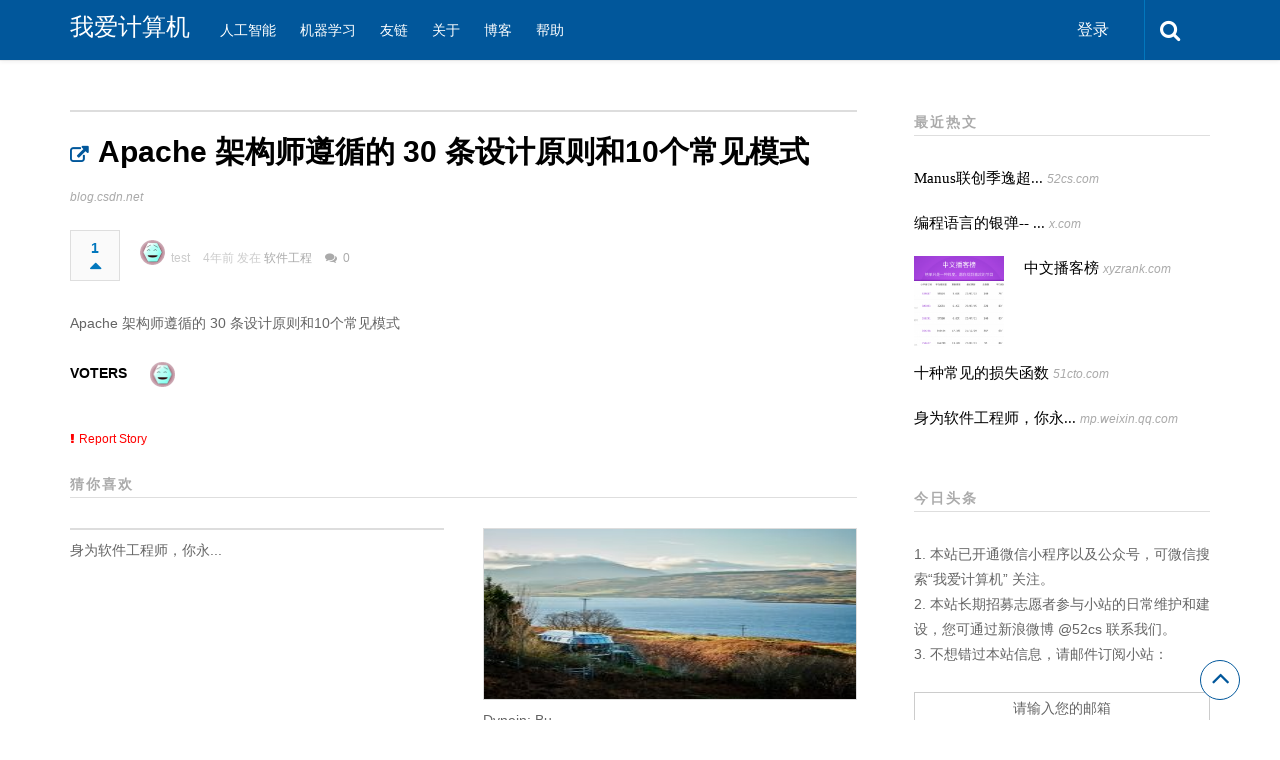

--- FILE ---
content_type: text/html; charset=UTF-8
request_url: https://www.52cs.com/archives/story/apache-jia-gou-shi-zun-xun-de-30-tiao-she-ji-yuan-ze-he-10ge-chang-jian-mo-shi
body_size: 11731
content:

<!DOCTYPE html>
<html xmlns="http://www.w3.org/1999/xhtml" lang="zh-CN">
<head>
<meta http-equiv="Content-Type" content="text/html; charset=UTF-8" />
<meta name="viewport" content="width=device-width, initial-scale=1.0, maximum-scale=1.0, user-scalable=0">
		<!-- Chrome, Firefox OS and Opera -->
		<meta name="theme-color" content="">
		<!-- Windows Phone -->
		<meta name="msapplication-navbutton-color" content="">
		<!-- iOS Safari -->
		<meta name="apple-mobile-web-app-capable" content="yes">
		<meta name="apple-mobile-web-app-status-bar-style" content="black-translucent">
<link rel="pingback" href="https://www.52cs.com/xmlrpc.php" />

<title>Apache 架构师遵循的 30 条设计原则和10个常见模式 &#8211; 我爱计算机</title>
		<style type="text/css">
			#main-header nav#main-menu.site-navigation ul li.current-menu-item > a,
			#main-header nav#main-menu.site-navigation ul li.current-menu-ancestor > a {
				color:  !important;
			}

			#featured-slider .owl-item span.category a {
				color:  !important;
			}
		</style>
<meta name='robots' content='max-image-preview:large' />
<link rel="alternate" type="application/rss+xml" title="我爱计算机 &raquo; Feed" href="https://www.52cs.com/feed" />
<link rel="alternate" type="application/rss+xml" title="我爱计算机 &raquo; 评论Feed" href="https://www.52cs.com/comments/feed" />
<link rel="alternate" type="application/rss+xml" title="我爱计算机 &raquo; Apache 架构师遵循的 30 条设计原则和10个常见模式评论Feed" href="https://www.52cs.com/archives/story/apache-jia-gou-shi-zun-xun-de-30-tiao-she-ji-yuan-ze-he-10ge-chang-jian-mo-shi/feed" />
<script type="text/javascript">
window._wpemojiSettings = {"baseUrl":"https:\/\/s.w.org\/images\/core\/emoji\/14.0.0\/72x72\/","ext":".png","svgUrl":"https:\/\/s.w.org\/images\/core\/emoji\/14.0.0\/svg\/","svgExt":".svg","source":{"concatemoji":"https:\/\/www.52cs.com\/wp-includes\/js\/wp-emoji-release.min.js?ver=6.3.7"}};
/*! This file is auto-generated */
!function(i,n){var o,s,e;function c(e){try{var t={supportTests:e,timestamp:(new Date).valueOf()};sessionStorage.setItem(o,JSON.stringify(t))}catch(e){}}function p(e,t,n){e.clearRect(0,0,e.canvas.width,e.canvas.height),e.fillText(t,0,0);var t=new Uint32Array(e.getImageData(0,0,e.canvas.width,e.canvas.height).data),r=(e.clearRect(0,0,e.canvas.width,e.canvas.height),e.fillText(n,0,0),new Uint32Array(e.getImageData(0,0,e.canvas.width,e.canvas.height).data));return t.every(function(e,t){return e===r[t]})}function u(e,t,n){switch(t){case"flag":return n(e,"\ud83c\udff3\ufe0f\u200d\u26a7\ufe0f","\ud83c\udff3\ufe0f\u200b\u26a7\ufe0f")?!1:!n(e,"\ud83c\uddfa\ud83c\uddf3","\ud83c\uddfa\u200b\ud83c\uddf3")&&!n(e,"\ud83c\udff4\udb40\udc67\udb40\udc62\udb40\udc65\udb40\udc6e\udb40\udc67\udb40\udc7f","\ud83c\udff4\u200b\udb40\udc67\u200b\udb40\udc62\u200b\udb40\udc65\u200b\udb40\udc6e\u200b\udb40\udc67\u200b\udb40\udc7f");case"emoji":return!n(e,"\ud83e\udef1\ud83c\udffb\u200d\ud83e\udef2\ud83c\udfff","\ud83e\udef1\ud83c\udffb\u200b\ud83e\udef2\ud83c\udfff")}return!1}function f(e,t,n){var r="undefined"!=typeof WorkerGlobalScope&&self instanceof WorkerGlobalScope?new OffscreenCanvas(300,150):i.createElement("canvas"),a=r.getContext("2d",{willReadFrequently:!0}),o=(a.textBaseline="top",a.font="600 32px Arial",{});return e.forEach(function(e){o[e]=t(a,e,n)}),o}function t(e){var t=i.createElement("script");t.src=e,t.defer=!0,i.head.appendChild(t)}"undefined"!=typeof Promise&&(o="wpEmojiSettingsSupports",s=["flag","emoji"],n.supports={everything:!0,everythingExceptFlag:!0},e=new Promise(function(e){i.addEventListener("DOMContentLoaded",e,{once:!0})}),new Promise(function(t){var n=function(){try{var e=JSON.parse(sessionStorage.getItem(o));if("object"==typeof e&&"number"==typeof e.timestamp&&(new Date).valueOf()<e.timestamp+604800&&"object"==typeof e.supportTests)return e.supportTests}catch(e){}return null}();if(!n){if("undefined"!=typeof Worker&&"undefined"!=typeof OffscreenCanvas&&"undefined"!=typeof URL&&URL.createObjectURL&&"undefined"!=typeof Blob)try{var e="postMessage("+f.toString()+"("+[JSON.stringify(s),u.toString(),p.toString()].join(",")+"));",r=new Blob([e],{type:"text/javascript"}),a=new Worker(URL.createObjectURL(r),{name:"wpTestEmojiSupports"});return void(a.onmessage=function(e){c(n=e.data),a.terminate(),t(n)})}catch(e){}c(n=f(s,u,p))}t(n)}).then(function(e){for(var t in e)n.supports[t]=e[t],n.supports.everything=n.supports.everything&&n.supports[t],"flag"!==t&&(n.supports.everythingExceptFlag=n.supports.everythingExceptFlag&&n.supports[t]);n.supports.everythingExceptFlag=n.supports.everythingExceptFlag&&!n.supports.flag,n.DOMReady=!1,n.readyCallback=function(){n.DOMReady=!0}}).then(function(){return e}).then(function(){var e;n.supports.everything||(n.readyCallback(),(e=n.source||{}).concatemoji?t(e.concatemoji):e.wpemoji&&e.twemoji&&(t(e.twemoji),t(e.wpemoji)))}))}((window,document),window._wpemojiSettings);
</script>
<style type="text/css">
img.wp-smiley,
img.emoji {
	display: inline !important;
	border: none !important;
	box-shadow: none !important;
	height: 1em !important;
	width: 1em !important;
	margin: 0 0.07em !important;
	vertical-align: -0.1em !important;
	background: none !important;
	padding: 0 !important;
}
</style>
	<link rel='stylesheet' id='wp-block-library-css' href='https://www.52cs.com/wp-includes/css/dist/block-library/style.min.css?ver=6.3.7' type='text/css' media='all' />
<style id='classic-theme-styles-inline-css' type='text/css'>
/*! This file is auto-generated */
.wp-block-button__link{color:#fff;background-color:#32373c;border-radius:9999px;box-shadow:none;text-decoration:none;padding:calc(.667em + 2px) calc(1.333em + 2px);font-size:1.125em}.wp-block-file__button{background:#32373c;color:#fff;text-decoration:none}
</style>
<style id='global-styles-inline-css' type='text/css'>
body{--wp--preset--color--black: #000000;--wp--preset--color--cyan-bluish-gray: #abb8c3;--wp--preset--color--white: #ffffff;--wp--preset--color--pale-pink: #f78da7;--wp--preset--color--vivid-red: #cf2e2e;--wp--preset--color--luminous-vivid-orange: #ff6900;--wp--preset--color--luminous-vivid-amber: #fcb900;--wp--preset--color--light-green-cyan: #7bdcb5;--wp--preset--color--vivid-green-cyan: #00d084;--wp--preset--color--pale-cyan-blue: #8ed1fc;--wp--preset--color--vivid-cyan-blue: #0693e3;--wp--preset--color--vivid-purple: #9b51e0;--wp--preset--gradient--vivid-cyan-blue-to-vivid-purple: linear-gradient(135deg,rgba(6,147,227,1) 0%,rgb(155,81,224) 100%);--wp--preset--gradient--light-green-cyan-to-vivid-green-cyan: linear-gradient(135deg,rgb(122,220,180) 0%,rgb(0,208,130) 100%);--wp--preset--gradient--luminous-vivid-amber-to-luminous-vivid-orange: linear-gradient(135deg,rgba(252,185,0,1) 0%,rgba(255,105,0,1) 100%);--wp--preset--gradient--luminous-vivid-orange-to-vivid-red: linear-gradient(135deg,rgba(255,105,0,1) 0%,rgb(207,46,46) 100%);--wp--preset--gradient--very-light-gray-to-cyan-bluish-gray: linear-gradient(135deg,rgb(238,238,238) 0%,rgb(169,184,195) 100%);--wp--preset--gradient--cool-to-warm-spectrum: linear-gradient(135deg,rgb(74,234,220) 0%,rgb(151,120,209) 20%,rgb(207,42,186) 40%,rgb(238,44,130) 60%,rgb(251,105,98) 80%,rgb(254,248,76) 100%);--wp--preset--gradient--blush-light-purple: linear-gradient(135deg,rgb(255,206,236) 0%,rgb(152,150,240) 100%);--wp--preset--gradient--blush-bordeaux: linear-gradient(135deg,rgb(254,205,165) 0%,rgb(254,45,45) 50%,rgb(107,0,62) 100%);--wp--preset--gradient--luminous-dusk: linear-gradient(135deg,rgb(255,203,112) 0%,rgb(199,81,192) 50%,rgb(65,88,208) 100%);--wp--preset--gradient--pale-ocean: linear-gradient(135deg,rgb(255,245,203) 0%,rgb(182,227,212) 50%,rgb(51,167,181) 100%);--wp--preset--gradient--electric-grass: linear-gradient(135deg,rgb(202,248,128) 0%,rgb(113,206,126) 100%);--wp--preset--gradient--midnight: linear-gradient(135deg,rgb(2,3,129) 0%,rgb(40,116,252) 100%);--wp--preset--font-size--small: 13px;--wp--preset--font-size--medium: 20px;--wp--preset--font-size--large: 36px;--wp--preset--font-size--x-large: 42px;--wp--preset--spacing--20: 0.44rem;--wp--preset--spacing--30: 0.67rem;--wp--preset--spacing--40: 1rem;--wp--preset--spacing--50: 1.5rem;--wp--preset--spacing--60: 2.25rem;--wp--preset--spacing--70: 3.38rem;--wp--preset--spacing--80: 5.06rem;--wp--preset--shadow--natural: 6px 6px 9px rgba(0, 0, 0, 0.2);--wp--preset--shadow--deep: 12px 12px 50px rgba(0, 0, 0, 0.4);--wp--preset--shadow--sharp: 6px 6px 0px rgba(0, 0, 0, 0.2);--wp--preset--shadow--outlined: 6px 6px 0px -3px rgba(255, 255, 255, 1), 6px 6px rgba(0, 0, 0, 1);--wp--preset--shadow--crisp: 6px 6px 0px rgba(0, 0, 0, 1);}:where(.is-layout-flex){gap: 0.5em;}:where(.is-layout-grid){gap: 0.5em;}body .is-layout-flow > .alignleft{float: left;margin-inline-start: 0;margin-inline-end: 2em;}body .is-layout-flow > .alignright{float: right;margin-inline-start: 2em;margin-inline-end: 0;}body .is-layout-flow > .aligncenter{margin-left: auto !important;margin-right: auto !important;}body .is-layout-constrained > .alignleft{float: left;margin-inline-start: 0;margin-inline-end: 2em;}body .is-layout-constrained > .alignright{float: right;margin-inline-start: 2em;margin-inline-end: 0;}body .is-layout-constrained > .aligncenter{margin-left: auto !important;margin-right: auto !important;}body .is-layout-constrained > :where(:not(.alignleft):not(.alignright):not(.alignfull)){max-width: var(--wp--style--global--content-size);margin-left: auto !important;margin-right: auto !important;}body .is-layout-constrained > .alignwide{max-width: var(--wp--style--global--wide-size);}body .is-layout-flex{display: flex;}body .is-layout-flex{flex-wrap: wrap;align-items: center;}body .is-layout-flex > *{margin: 0;}body .is-layout-grid{display: grid;}body .is-layout-grid > *{margin: 0;}:where(.wp-block-columns.is-layout-flex){gap: 2em;}:where(.wp-block-columns.is-layout-grid){gap: 2em;}:where(.wp-block-post-template.is-layout-flex){gap: 1.25em;}:where(.wp-block-post-template.is-layout-grid){gap: 1.25em;}.has-black-color{color: var(--wp--preset--color--black) !important;}.has-cyan-bluish-gray-color{color: var(--wp--preset--color--cyan-bluish-gray) !important;}.has-white-color{color: var(--wp--preset--color--white) !important;}.has-pale-pink-color{color: var(--wp--preset--color--pale-pink) !important;}.has-vivid-red-color{color: var(--wp--preset--color--vivid-red) !important;}.has-luminous-vivid-orange-color{color: var(--wp--preset--color--luminous-vivid-orange) !important;}.has-luminous-vivid-amber-color{color: var(--wp--preset--color--luminous-vivid-amber) !important;}.has-light-green-cyan-color{color: var(--wp--preset--color--light-green-cyan) !important;}.has-vivid-green-cyan-color{color: var(--wp--preset--color--vivid-green-cyan) !important;}.has-pale-cyan-blue-color{color: var(--wp--preset--color--pale-cyan-blue) !important;}.has-vivid-cyan-blue-color{color: var(--wp--preset--color--vivid-cyan-blue) !important;}.has-vivid-purple-color{color: var(--wp--preset--color--vivid-purple) !important;}.has-black-background-color{background-color: var(--wp--preset--color--black) !important;}.has-cyan-bluish-gray-background-color{background-color: var(--wp--preset--color--cyan-bluish-gray) !important;}.has-white-background-color{background-color: var(--wp--preset--color--white) !important;}.has-pale-pink-background-color{background-color: var(--wp--preset--color--pale-pink) !important;}.has-vivid-red-background-color{background-color: var(--wp--preset--color--vivid-red) !important;}.has-luminous-vivid-orange-background-color{background-color: var(--wp--preset--color--luminous-vivid-orange) !important;}.has-luminous-vivid-amber-background-color{background-color: var(--wp--preset--color--luminous-vivid-amber) !important;}.has-light-green-cyan-background-color{background-color: var(--wp--preset--color--light-green-cyan) !important;}.has-vivid-green-cyan-background-color{background-color: var(--wp--preset--color--vivid-green-cyan) !important;}.has-pale-cyan-blue-background-color{background-color: var(--wp--preset--color--pale-cyan-blue) !important;}.has-vivid-cyan-blue-background-color{background-color: var(--wp--preset--color--vivid-cyan-blue) !important;}.has-vivid-purple-background-color{background-color: var(--wp--preset--color--vivid-purple) !important;}.has-black-border-color{border-color: var(--wp--preset--color--black) !important;}.has-cyan-bluish-gray-border-color{border-color: var(--wp--preset--color--cyan-bluish-gray) !important;}.has-white-border-color{border-color: var(--wp--preset--color--white) !important;}.has-pale-pink-border-color{border-color: var(--wp--preset--color--pale-pink) !important;}.has-vivid-red-border-color{border-color: var(--wp--preset--color--vivid-red) !important;}.has-luminous-vivid-orange-border-color{border-color: var(--wp--preset--color--luminous-vivid-orange) !important;}.has-luminous-vivid-amber-border-color{border-color: var(--wp--preset--color--luminous-vivid-amber) !important;}.has-light-green-cyan-border-color{border-color: var(--wp--preset--color--light-green-cyan) !important;}.has-vivid-green-cyan-border-color{border-color: var(--wp--preset--color--vivid-green-cyan) !important;}.has-pale-cyan-blue-border-color{border-color: var(--wp--preset--color--pale-cyan-blue) !important;}.has-vivid-cyan-blue-border-color{border-color: var(--wp--preset--color--vivid-cyan-blue) !important;}.has-vivid-purple-border-color{border-color: var(--wp--preset--color--vivid-purple) !important;}.has-vivid-cyan-blue-to-vivid-purple-gradient-background{background: var(--wp--preset--gradient--vivid-cyan-blue-to-vivid-purple) !important;}.has-light-green-cyan-to-vivid-green-cyan-gradient-background{background: var(--wp--preset--gradient--light-green-cyan-to-vivid-green-cyan) !important;}.has-luminous-vivid-amber-to-luminous-vivid-orange-gradient-background{background: var(--wp--preset--gradient--luminous-vivid-amber-to-luminous-vivid-orange) !important;}.has-luminous-vivid-orange-to-vivid-red-gradient-background{background: var(--wp--preset--gradient--luminous-vivid-orange-to-vivid-red) !important;}.has-very-light-gray-to-cyan-bluish-gray-gradient-background{background: var(--wp--preset--gradient--very-light-gray-to-cyan-bluish-gray) !important;}.has-cool-to-warm-spectrum-gradient-background{background: var(--wp--preset--gradient--cool-to-warm-spectrum) !important;}.has-blush-light-purple-gradient-background{background: var(--wp--preset--gradient--blush-light-purple) !important;}.has-blush-bordeaux-gradient-background{background: var(--wp--preset--gradient--blush-bordeaux) !important;}.has-luminous-dusk-gradient-background{background: var(--wp--preset--gradient--luminous-dusk) !important;}.has-pale-ocean-gradient-background{background: var(--wp--preset--gradient--pale-ocean) !important;}.has-electric-grass-gradient-background{background: var(--wp--preset--gradient--electric-grass) !important;}.has-midnight-gradient-background{background: var(--wp--preset--gradient--midnight) !important;}.has-small-font-size{font-size: var(--wp--preset--font-size--small) !important;}.has-medium-font-size{font-size: var(--wp--preset--font-size--medium) !important;}.has-large-font-size{font-size: var(--wp--preset--font-size--large) !important;}.has-x-large-font-size{font-size: var(--wp--preset--font-size--x-large) !important;}
.wp-block-navigation a:where(:not(.wp-element-button)){color: inherit;}
:where(.wp-block-post-template.is-layout-flex){gap: 1.25em;}:where(.wp-block-post-template.is-layout-grid){gap: 1.25em;}
:where(.wp-block-columns.is-layout-flex){gap: 2em;}:where(.wp-block-columns.is-layout-grid){gap: 2em;}
.wp-block-pullquote{font-size: 1.5em;line-height: 1.6;}
</style>
<link rel='stylesheet' id='upvote-plugin-css' href='https://www.52cs.com/wp-content/plugins/upvote-plugin/public/css/upvote-plugin-public.css?ver=1.0.0' type='text/css' media='all' />
<link rel='stylesheet' id='upvote-iCheckcss-css' href='https://www.52cs.com/wp-content/plugins/upvote-plugin/public/css/skins/all.css?ver=6.3.7' type='text/css' media='all' />
<link rel='stylesheet' id='upvote-tagsinputcss-css' href='https://www.52cs.com/wp-content/plugins/upvote-plugin/public/css/jquery.tagsinput.min.css?ver=6.3.7' type='text/css' media='all' />
<link rel='stylesheet' id='wp-pagenavi-css' href='https://www.52cs.com/wp-content/plugins/wp-pagenavi/pagenavi-css.css?ver=2.70' type='text/css' media='all' />
<link rel='stylesheet' id='upvote-reset-css' href='https://www.52cs.com/wp-content/themes/upvote/css/reset.css?ver=6.3.7' type='text/css' media='all' />
<link rel='stylesheet' id='fontawesome-css' href='https://www.52cs.com/wp-content/themes/upvote/fonts/fontawesome/css/style.css?ver=6.3.7' type='text/css' media='all' />
<link rel='stylesheet' id='slicknav-css' href='https://www.52cs.com/wp-content/themes/upvote/css/slicknav.css?ver=6.3.7' type='text/css' media='all' />
<link rel='stylesheet' id='owlcarousel-css' href='https://www.52cs.com/wp-content/themes/upvote/css/owl.carousel.css?ver=6.3.7' type='text/css' media='all' />
<link rel='stylesheet' id='upvote-style-css' href='https://www.52cs.com/wp-content/themes/upvote/style.css?ver=6.3.7' type='text/css' media='all' />
<link rel='stylesheet' id='upvote-responsive-css' href='https://www.52cs.com/wp-content/themes/upvote/css/responsive.css?ver=6.3.7' type='text/css' media='all' />
<link rel='stylesheet' id='upvote-custom-css' href='https://www.52cs.com/wp-content/themes/upvote/custom.css?ver=6.3.7' type='text/css' media='screen' />
<script type='text/javascript' src='https://www.52cs.com/wp-includes/js/jquery/jquery.min.js?ver=3.7.0' id='jquery-core-js'></script>
<script type='text/javascript' src='https://www.52cs.com/wp-includes/js/jquery/jquery-migrate.min.js?ver=3.4.1' id='jquery-migrate-js'></script>
<script type='text/javascript' src='https://www.52cs.com/wp-content/plugins/upvote-plugin/public/js/upvote-plugin-public.js?ver=1.0.0' id='upvote-plugin-js'></script>
<script type='text/javascript' src='https://www.52cs.com/wp-content/plugins/upvote-plugin/public/js/jquery.tagsinput.min.js?ver=1.0.0' id='upvote-tagsinput-js'></script>
<link rel="https://api.w.org/" href="https://www.52cs.com/wp-json/" /><link rel="EditURI" type="application/rsd+xml" title="RSD" href="https://www.52cs.com/xmlrpc.php?rsd" />
<meta name="generator" content="WordPress 6.3.7" />
<link rel="canonical" href="https://www.52cs.com/archives/story/apache-jia-gou-shi-zun-xun-de-30-tiao-she-ji-yuan-ze-he-10ge-chang-jian-mo-shi" />
<link rel='shortlink' href='https://www.52cs.com/?p=3961' />
<link rel="alternate" type="application/json+oembed" href="https://www.52cs.com/wp-json/oembed/1.0/embed?url=https%3A%2F%2Fwww.52cs.com%2Farchives%2Fstory%2Fapache-jia-gou-shi-zun-xun-de-30-tiao-she-ji-yuan-ze-he-10ge-chang-jian-mo-shi" />
<link rel="alternate" type="text/xml+oembed" href="https://www.52cs.com/wp-json/oembed/1.0/embed?url=https%3A%2F%2Fwww.52cs.com%2Farchives%2Fstory%2Fapache-jia-gou-shi-zun-xun-de-30-tiao-she-ji-yuan-ze-he-10ge-chang-jian-mo-shi&#038;format=xml" />
<style type="text/css" id="syntaxhighlighteranchor"></style>
<link rel="icon" href="https://www.52cs.com/wp-content/uploads/2016/09/cropped-cslogo-1-32x32.png" sizes="32x32" />
<link rel="icon" href="https://www.52cs.com/wp-content/uploads/2016/09/cropped-cslogo-1-192x192.png" sizes="192x192" />
<link rel="apple-touch-icon" href="https://www.52cs.com/wp-content/uploads/2016/09/cropped-cslogo-1-180x180.png" />
<meta name="msapplication-TileImage" content="https://www.52cs.com/wp-content/uploads/2016/09/cropped-cslogo-1-270x270.png" />
</head>

<body class="story-template-default single single-story postid-3961 single-format-standard homepage">
	<header id="masthead" class="site-header" role="banner">

		<div id="main-header">
			<div class="container clearfix">
						<div id="logo">
							<div class="box">
					<h2 class="site-title"><a href="https://www.52cs.com/">我爱计算机</a></h2>
				</div>
					</div>		
 
				
				<!-- START: Main Top Navigation -->
								<nav id="main-menu" class="site-navigation">
					<ul id="menu-%e5%8f%91%e7%8e%b0" class="main-menu"><li id="menu-item-1137" class="menu-item menu-item-type-taxonomy menu-item-object-category menu-item-1137"><a href="https://www.52cs.com/archives/category/%e4%ba%ba%e5%b7%a5%e6%99%ba%e8%83%bd">人工智能</a></li>
<li id="menu-item-2789" class="menu-item menu-item-type-taxonomy menu-item-object-category menu-item-2789"><a href="https://www.52cs.com/archives/category/%e6%9c%ba%e5%99%a8%e5%ad%a6%e4%b9%a0">机器学习</a></li>
<li id="menu-item-905" class="menu-item menu-item-type-post_type menu-item-object-page menu-item-905"><a href="https://www.52cs.com/%e5%8f%8b%e6%83%85">友链</a></li>
<li id="menu-item-2780" class="menu-item menu-item-type-post_type menu-item-object-page menu-item-2780"><a href="https://www.52cs.com/sample-page">关于</a></li>
<li id="menu-item-3543" class="menu-item menu-item-type-taxonomy menu-item-object-category menu-item-3543"><a href="https://www.52cs.com/archives/category/uncategorized">博客</a></li>
<li id="menu-item-3644" class="menu-item menu-item-type-post_type menu-item-object-page menu-item-3644"><a href="https://www.52cs.com/%e5%b8%ae%e5%8a%a9">帮助</a></li>
</ul>				</nav>
								<!-- END: Main Top Navigation -->
				
				<div class="panel-trigger"><i class="fa fa-bars"></i></div>
				<nav id="user-menu" class="site-navigation">
					<ul class="user-menu">
													<li class="login"><a href="#tab-login" class="btn btn-block open-popup">登录</a></li>
											</ul>

										<div class="search-form-trigger"><i class="fa fa-search"></i></div>
				</nav>
			</div>
		</div>

		
<!-- Start : Search Form -->
<div id="search-widget" class="widget">
	<form class="block-form float-label search-form" method="get" action="https://www.52cs.com/">
		<div class="input-wrapper">
			<input type="text" name="s" value="" placeholder="Type and hit enter"/>
		</div>
		<button type="submit" class="btn search-btn" onclick="jQuery('#search-form').submit();">Search<i class="icon icon-magnifying-glass"></i></button>
	</form>
</div>
<!-- End : Search Form -->	</header>

	<div id="content">
		<div class="container clearfix">
					
<div id="maincontent">
	<div class="post-lists">
	

<article id="post-3961" class="post clearfix post-3961 story type-story status-publish format-standard hentry story_category-352">
	<div class="entrycontent clearfix">
					<div class="thumbnail" style="background-image: url('http://placehold.it/622x300/?text=No Thumbnail')">	
				<div class="overlay"></div>
			</div>
		
		<div class="detail">
						<h1 class="page-title">
								
									<a href="#?linkid=3961" title="Apache 架构师遵循的 30 条设计原则和10个常见模式" rel="nofollow">Apache 架构师遵循的 30 条设计原则和10个常见模式</a>
				    <span class="domain"><a href="https://blog.csdn.net/universsky2015/article/details/106045635" target="_blank">blog.csdn.net</a></span>
		    				</h1>

			<div class="entry-content-meta">
								<div class="rankpoint">
					<div class="points">
						<a href="#tab-login" class="open-popup" data-post_id="3961" title="Vote">1<i id="icon-unlike" class="fa fa-caret-up"></i></a>					</div>
				</div>
				
						<div class="entrymeta">
						<span class="avatar">
				<img alt='' src='https://secure.gravatar.com/avatar/001cc96a7396b9d8f01a9c84c5450077?s=100&#038;d=wavatar&#038;r=g' srcset='https://secure.gravatar.com/avatar/001cc96a7396b9d8f01a9c84c5450077?s=200&#038;d=wavatar&#038;r=g 2x' class='avatar avatar-100 photo' height='100' width='100' loading='lazy' decoding='async'/>	
				test			</span>

			<span class="date">
				4年前				发在 <a href="https://www.52cs.com/archives/story-category/%e8%bd%af%e4%bb%b6%e5%b7%a5%e7%a8%8b">软件工程</a>			</span>

			<span class="comments">
				<a href="https://www.52cs.com/archives/story/apache-jia-gou-shi-zun-xun-de-30-tiao-she-ji-yuan-ze-he-10ge-chang-jian-mo-shi"><i class="fa fa-comments"></i></a>
				<a href="https://www.52cs.com/archives/story/apache-jia-gou-shi-zun-xun-de-30-tiao-she-ji-yuan-ze-he-10ge-chang-jian-mo-shi">0</a>
			</span>
		</div>


			</div>

			<div class="video-player" id="video-player-3961" style="display: none;">
				<div class="video-loader" id="video-loader-3961"></div>
				<div class="video-embed" id="video-embed-3961"></div>
			</div>

			<div class="entry-content">
				<p>Apache 架构师遵循的 30 条设计原则和10个常见模式</p>
<div class="voters"><span>voters</span><ul><li><a href="https://www.52cs.com/archives/author/test"><img alt='' src='https://secure.gravatar.com/avatar/001cc96a7396b9d8f01a9c84c5450077?s=28&#038;d=wavatar&#038;r=g' srcset='https://secure.gravatar.com/avatar/001cc96a7396b9d8f01a9c84c5450077?s=56&#038;d=wavatar&#038;r=g 2x' class='avatar avatar-28 photo' height='28' width='28' loading='lazy' decoding='async'/><span>test</span></a></li></div></ul><a class="report-story" href="http://#?story_id=3961">Report Story</a>		<div class="yarpp-related">
			<h4 class="widget-title">猜你喜欢</h4>
			<div class="yarpp-thumbnails-horizontal">
								<ol>
											<li class="format-standard">
							<div class="thumbnail">
								<a class="yarpp-thumbnail" href="https://www.52cs.com/archives/story/shen-wei-ruan-jian-gong-cheng-shi-ni-yong-yuan-bu-ying-gai-zuo-de-shi-jian-shi-qing" title="身为软件工程师，你永远不应该做的十件事情">
																</a>
							</div>
							<a class="yarpp-thumbnail" href="https://www.52cs.com/archives/story/shen-wei-ruan-jian-gong-cheng-shi-ni-yong-yuan-bu-ying-gai-zuo-de-shi-jian-shi-qing" title="身为软件工程师，你永远不应该做的十件事情">身为软件工程师，你永...</a>
						</li>					
											<li class="format-standard">
							<div class="thumbnail">
								<a class="yarpp-thumbnail" href="https://www.52cs.com/archives/story/dynein-building-a-distributed-delayed-job-queueing-system" title="Dynein: Building a Distributed Delayed Job Queueing System">
								<img width="255" height="170" src="https://www.52cs.com/wp-content/uploads/2022/03/3972-dynein-building-a-distributed-delayed-job-queueing-1kefe1vl8nb-8o1pfp-lsnw-255x170.jpeg" class="attachment-upvote-related-thumb size-upvote-related-thumb wp-post-image" alt="" decoding="async" srcset="https://www.52cs.com/wp-content/uploads/2022/03/3972-dynein-building-a-distributed-delayed-job-queueing-1kefe1vl8nb-8o1pfp-lsnw-255x170.jpeg 255w, https://www.52cs.com/wp-content/uploads/2022/03/3972-dynein-building-a-distributed-delayed-job-queueing-1kefe1vl8nb-8o1pfp-lsnw-300x200.jpeg 300w, https://www.52cs.com/wp-content/uploads/2022/03/3972-dynein-building-a-distributed-delayed-job-queueing-1kefe1vl8nb-8o1pfp-lsnw-1024x683.jpeg 1024w, https://www.52cs.com/wp-content/uploads/2022/03/3972-dynein-building-a-distributed-delayed-job-queueing-1kefe1vl8nb-8o1pfp-lsnw-768x512.jpeg 768w, https://www.52cs.com/wp-content/uploads/2022/03/3972-dynein-building-a-distributed-delayed-job-queueing-1kefe1vl8nb-8o1pfp-lsnw.jpeg 1200w" sizes="(max-width: 255px) 100vw, 255px" />								</a>
							</div>
							<a class="yarpp-thumbnail" href="https://www.52cs.com/archives/story/dynein-building-a-distributed-delayed-job-queueing-system" title="Dynein: Building a Distributed Delayed Job Queueing System">Dynein: Bu...</a>
						</li>					
											<li class="format-standard">
							<div class="thumbnail">
								<a class="yarpp-thumbnail" href="https://www.52cs.com/archives/story/ru-he-cong-ling-kai-shi-bian-xie-cao-zuo-xi-tong" title="如何从零开始编写操作系统">
																</a>
							</div>
							<a class="yarpp-thumbnail" href="https://www.52cs.com/archives/story/ru-he-cong-ling-kai-shi-bian-xie-cao-zuo-xi-tong" title="如何从零开始编写操作系统">如何从零开始编写操作...</a>
						</li>					
											<li class="format-standard">
							<div class="thumbnail">
								<a class="yarpp-thumbnail" href="https://www.52cs.com/archives/story/xiang-sheng-ji-qing-yue-du-google-kai-fang-de" title="想升级？请阅读Google 开放的《技术开发指南》">
								<img width="209" height="170" src="https://www.52cs.com/wp-content/uploads/2022/03/3965-xiang-sheng-ji-qing-yue-du-google-kai-fang-de-icon-209x170.png" class="attachment-upvote-related-thumb size-upvote-related-thumb wp-post-image" alt="" decoding="async" srcset="https://www.52cs.com/wp-content/uploads/2022/03/3965-xiang-sheng-ji-qing-yue-du-google-kai-fang-de-icon-209x170.png 209w, https://www.52cs.com/wp-content/uploads/2022/03/3965-xiang-sheng-ji-qing-yue-du-google-kai-fang-de-icon-300x243.png 300w, https://www.52cs.com/wp-content/uploads/2022/03/3965-xiang-sheng-ji-qing-yue-du-google-kai-fang-de-icon-1024x831.png 1024w, https://www.52cs.com/wp-content/uploads/2022/03/3965-xiang-sheng-ji-qing-yue-du-google-kai-fang-de-icon-768x623.png 768w, https://www.52cs.com/wp-content/uploads/2022/03/3965-xiang-sheng-ji-qing-yue-du-google-kai-fang-de-icon-1536x1247.png 1536w, https://www.52cs.com/wp-content/uploads/2022/03/3965-xiang-sheng-ji-qing-yue-du-google-kai-fang-de-icon.png 1630w" sizes="(max-width: 209px) 100vw, 209px" />								</a>
							</div>
							<a class="yarpp-thumbnail" href="https://www.52cs.com/archives/story/xiang-sheng-ji-qing-yue-du-google-kai-fang-de" title="想升级？请阅读Google 开放的《技术开发指南》">想升级？请阅读Goo...</a>
						</li>					
					</ol>			</div>
		</div>
	
		        <div class="tags">
		        		        </div>
			</div>
		</div>
	</div>
</article>


      
 

<!-- START: Respond -->
    <div class="comment-widget">
        <h4 class="widget-title">留下你的评论</h4>
        	<div id="respond" class="comment-respond">
		<h3 id="reply-title" class="comment-reply-title"> <small><a rel="nofollow" id="cancel-comment-reply-link" href="/archives/story/apache-jia-gou-shi-zun-xun-de-30-tiao-she-ji-yuan-ze-he-10ge-chang-jian-mo-shi#respond" style="display:none;">Cancel Reply</a></small></h3><form action="https://www.52cs.com/wp-comments-post.php" method="post" id="commentform" class="comment-form"><div class="input-wrapper"><textarea name="comment" id="message" class="input textarea" rows="7" placeholder="填写评论" /></textarea></div><div class="input-wrapper"><input type="text" name="author" id="fullname" class="input-s" value="" placeholder="昵称" /></div>
<div class="input-wrapper"><input type="text" name="email" id="email" class="input-s" value=""  placeholder="邮箱" /></div>
<div class="input-wrapper"><input type="text" name="url" id="weburl" class="input-s" value="" placeholder="个人网址（如有）" /></div>
<p class="comment-form-cookies-consent"><input id="wp-comment-cookies-consent" name="wp-comment-cookies-consent" type="checkbox" value="yes" /> <label for="wp-comment-cookies-consent">在此浏览器中保存我的显示名称、邮箱地址和网站地址，以便下次评论时使用。</label></p>
<p class="form-submit"><input name="submit" type="submit" id="submit" class="submit" value="提交" /> <input type='hidden' name='comment_post_ID' value='3961' id='comment_post_ID' />
<input type='hidden' name='comment_parent' id='comment_parent' value='0' />
</p></form>	</div><!-- #respond -->
	    </div>
    <div class="clearfix"></div>
	</div> <!-- END: .post-lists -->
</div> <!-- END: #maincontent -->
		

<!-- START: #sidebar -->
<div id="sidebar">
	<div class="mobile-menu"></div>
	
	<div id="widget-upvote_recent_posts-2" class="widget recent-widget recent-post-widget">
				<h4 class="widget-title"><span>最近热文</span></h4>				<div class="recents">
					<ul>
													<li>
																<article class="hentry trending-posts no-thumbnail post-20396 story type-story status-publish format-standard story_category-entertainment">
									<div class="thumbnail">
										<a rel="nofollow" href="https://www.52cs.com/archives/story/manuslian-chuang-ji-yi-chao-zuo-ke-zhang-xiao-jun-fang-tan-wen-zi-ban-yi" title="Manus联创季逸超做客张小珺访谈 文字版 （一）" alt="Manus联创季逸超做客张小珺访谈 文字版 （一）">
																					</a>
									</div>
									<h3 class="post-title">
																			    											<a rel="nofollow" href="https://www.52cs.com/archives/20393" target="_blank" title="Manus联创季逸超做客张小珺访谈 文字版 （一）" alt="Manus联创季逸超做客张小珺访谈 文字版 （一）">Manus联创季逸超...</a> 
									    	<span class="domain"><a href="https://www.52cs.com/archives/20393" target="_blank">52cs.com</a></span>
								    										</h3>
								</article>
							</li>
													<li>
																<article class="hentry trending-posts no-thumbnail post-20385 story type-story status-publish format-standard story_category-entertainment">
									<div class="thumbnail">
										<a rel="nofollow" href="https://www.52cs.com/archives/story/bian-cheng-yu-yan-de-yin-dan-aibian-cheng" title="编程语言的银弹-- AI编程" alt="编程语言的银弹-- AI编程">
																					</a>
									</div>
									<h3 class="post-title">
																			    											<a rel="nofollow" href="https://x.com/llennchan2003/status/1894473530496225766" target="_blank" title="编程语言的银弹-- AI编程" alt="编程语言的银弹-- AI编程">编程语言的银弹-- ...</a> 
									    	<span class="domain"><a href="https://x.com/llennchan2003/status/1894473530496225766" target="_blank">x.com</a></span>
								    										</h3>
								</article>
							</li>
													<li>
																<article class="hentry trending-posts post-20372 story type-story status-publish format-standard has-post-thumbnail story_category-355">
									<div class="thumbnail">
										<a rel="nofollow" href="https://www.52cs.com/archives/story/zhong-wen-bo-ke-bang" title="中文播客榜" alt="中文播客榜">
											<img width="150" height="150" src="https://www.52cs.com/wp-content/uploads/2024/12/20372-zhong-wen-bo-ke-bang-og-image-2-150x150.png" class="attachment-thumbnail size-thumbnail wp-post-image" alt="中文播客榜" decoding="async" title="中文播客榜" loading="lazy" srcset="https://www.52cs.com/wp-content/uploads/2024/12/20372-zhong-wen-bo-ke-bang-og-image-2-150x150.png 150w, https://www.52cs.com/wp-content/uploads/2024/12/20372-zhong-wen-bo-ke-bang-og-image-2-200x200.png 200w" sizes="(max-width: 150px) 100vw, 150px" />										</a>
									</div>
									<h3 class="post-title">
																			    											<a rel="nofollow" href="https://xyzrank.com/" target="_blank" title="中文播客榜" alt="中文播客榜">中文播客榜</a> 
									    	<span class="domain"><a href="https://xyzrank.com/" target="_blank">xyzrank.com</a></span>
								    										</h3>
								</article>
							</li>
													<li>
																<article class="hentry trending-posts no-thumbnail post-20047 story type-story status-publish format-standard story_category-sport">
									<div class="thumbnail">
										<a rel="nofollow" href="https://www.52cs.com/archives/story/shi-chong-chang-jian-de-sun-shi-han-shu" title="十种常见的损失函数" alt="十种常见的损失函数">
																					</a>
									</div>
									<h3 class="post-title">
																			    											<a rel="nofollow" href="https://www.51cto.com/article/717240.html" target="_blank" title="十种常见的损失函数" alt="十种常见的损失函数">十种常见的损失函数</a> 
									    	<span class="domain"><a href="https://www.51cto.com/article/717240.html" target="_blank">51cto.com</a></span>
								    										</h3>
								</article>
							</li>
													<li>
																<article class="hentry trending-posts no-thumbnail post-20045 story type-story status-publish format-standard story_category-352">
									<div class="thumbnail">
										<a rel="nofollow" href="https://www.52cs.com/archives/story/shen-wei-ruan-jian-gong-cheng-shi-ni-yong-yuan-bu-ying-gai-zuo-de-shi-jian-shi-qing" title="身为软件工程师，你永远不应该做的十件事情" alt="身为软件工程师，你永远不应该做的十件事情">
																					</a>
									</div>
									<h3 class="post-title">
																			    											<a rel="nofollow" href="https://mp.weixin.qq.com/s/BHA6xVckVQEcZ1ftgyDjnA" target="_blank" title="身为软件工程师，你永远不应该做的十件事情" alt="身为软件工程师，你永远不应该做的十件事情">身为软件工程师，你永...</a> 
									    	<span class="domain"><a href="https://mp.weixin.qq.com/s/BHA6xVckVQEcZ1ftgyDjnA" target="_blank">mp.weixin.qq.com</a></span>
								    										</h3>
								</article>
							</li>
											</ul>
				</div>

						</div><div id="widget-text-3" class="widget widget_text"><h4 class="widget-title"><span>今日头条</span></h4>			<div class="textwidget"><p>1. 本站已开通微信小程序以及公众号，可微信搜索“我爱计算机” 关注。<br />
2. 本站长期招募志愿者参与小站的日常维护和建设，您可通过新浪微博 @52cs 联系我们。<br />
3. 不想错过本站信息，请邮件订阅小站： </p>
<form style="border:1px solid #ccc;padding:3px;text-align:center;" action="https://tinyletter.com/52cs" method="post" target="popupwindow" onsubmit="window.open('https://tinyletter.com/52cs', 'popupwindow', 'scrollbars=yes,width=800,height=600');return true">
<p><label for="tlemail">请输入您的邮箱</label></p>
<p><input type="text" style="width:160px" name="email" id="tlemail" /></p>
<p><input type="hidden" value="1" name="embed"/><input type="submit" value="成为VIP" /></form>
</div>
		</div><div id="widget-categories-6" class="widget widget_categories"><h4 class="widget-title"><span>分类导航</span></h4>
			<ul>
					<li class="cat-item cat-item-3"><a href="https://www.52cs.com/archives/category/%e4%b8%9a%e7%95%8c%e5%9c%88%e5%86%85">业界圈内</a>
</li>
	<li class="cat-item cat-item-5"><a href="https://www.52cs.com/archives/category/%e4%ba%ba%e5%b7%a5%e6%99%ba%e8%83%bd">人工智能</a>
</li>
	<li class="cat-item cat-item-155"><a href="https://www.52cs.com/archives/category/%e5%89%8d%e8%be%88%e4%b9%8b%e8%b7%af">前辈之路</a>
</li>
	<li class="cat-item cat-item-289"><a href="https://www.52cs.com/archives/category/%e5%8c%ba%e5%9d%97%e9%93%be">区块链</a>
</li>
	<li class="cat-item cat-item-1"><a href="https://www.52cs.com/archives/category/uncategorized">博客</a>
</li>
	<li class="cat-item cat-item-11"><a href="https://www.52cs.com/archives/category/%e5%a4%a7%e6%95%b0%e6%8d%ae">大数据</a>
</li>
	<li class="cat-item cat-item-26"><a href="https://www.52cs.com/archives/category/%e5%a4%a7%e7%89%9b%e7%82%b9%e8%af%84">大牛点评</a>
</li>
	<li class="cat-item cat-item-4"><a href="https://www.52cs.com/archives/category/%e6%8e%a8%e8%8d%90%e7%b3%bb%e7%bb%9f">推荐系统</a>
</li>
	<li class="cat-item cat-item-27"><a href="https://www.52cs.com/archives/category/%e6%95%b0%e5%ad%a6">数学</a>
</li>
	<li class="cat-item cat-item-47"><a href="https://www.52cs.com/archives/category/%e6%95%b0%e6%8d%ae%e7%a7%91%e5%ad%a6">数据科学</a>
</li>
	<li class="cat-item cat-item-2"><a href="https://www.52cs.com/archives/category/%e6%9c%ba%e5%99%a8%e5%ad%a6%e4%b9%a0">机器学习</a>
</li>
	<li class="cat-item cat-item-139"><a href="https://www.52cs.com/archives/category/%e6%b1%82%e5%ad%a6">求学</a>
</li>
	<li class="cat-item cat-item-9"><a href="https://www.52cs.com/archives/category/%e6%b7%b1%e5%ba%a6%e5%ad%a6%e4%b9%a0">深度学习</a>
</li>
	<li class="cat-item cat-item-38"><a href="https://www.52cs.com/archives/category/%e7%b3%bb%e7%bb%9f%e6%9e%b6%e6%9e%84">系统架构</a>
</li>
	<li class="cat-item cat-item-175"><a href="https://www.52cs.com/archives/category/%e7%bb%8f%e5%85%b8%e8%ae%ba%e6%96%87">经典论文</a>
</li>
	<li class="cat-item cat-item-25"><a href="https://www.52cs.com/archives/category/%e7%bc%96%e7%a8%8b%e8%af%ad%e8%a8%80">编程语言</a>
</li>
	<li class="cat-item cat-item-53"><a href="https://www.52cs.com/archives/category/%e8%87%aa%e7%84%b6%e8%af%ad%e8%a8%80%e5%a4%84%e7%90%86">自然语言处理</a>
</li>
	<li class="cat-item cat-item-311"><a href="https://www.52cs.com/archives/category/%e8%8d%90%e8%af%bb">荐读</a>
</li>
	<li class="cat-item cat-item-312"><a href="https://www.52cs.com/archives/category/%e8%a7%82%e7%82%b9">观点</a>
</li>
	<li class="cat-item cat-item-58"><a href="https://www.52cs.com/archives/category/%e8%ae%a1%e7%ae%97%e8%a7%86%e8%a7%89">计算机视觉</a>
</li>
			</ul>

			</div><div id="widget-search-3" class="widget widget_search"><h4 class="widget-title"><span>站内搜索</span></h4>
<!-- Start : Search Form -->
<div id="search-widget" class="widget">
	<form class="block-form float-label search-form" method="get" action="https://www.52cs.com/">
		<div class="input-wrapper">
			<input type="text" name="s" value="" placeholder="Type and hit enter"/>
		</div>
		<button type="submit" class="btn search-btn" onclick="jQuery('#search-form').submit();">Search<i class="icon icon-magnifying-glass"></i></button>
	</form>
</div>
<!-- End : Search Form --></div>	
</div><!-- END: #sidebar -->
	</div> <!-- END: .container .clearfix -->
</div> <!-- END: #content -->

	<footer id="colofon">
		<section id="footer-bottom">
			
			<div class="copyright-info">
				<span class="copyright">Copyright &copy; 2026  我爱计算机.</span>
				<br />
			</div>
		</section>
		<div id="backtotop"><i class="fa fa-angle-up"></i></div>
	</footer>


<div id="popup" style="display: none;">
	<div class="popup-wrapper">
		<div class="table">
			<div class="tablecell">
			<div class="close-popup"></div>
				<div class="popup-content">
					<div id="login" class="row">
						<div class="warrior-tabs clearfix">
							<div class="warrior-header clearfix">
								<a href="#tab-login" class="active">登录</a>
								<a href="#tab-register">注册</a>
							</div>

							<div class="warrior-tabs-contents">
								<!-- START: FORM LOGIN -->
								<div id="tab-login" class="tab-content login-area" style="display: block;">
									<div class="widget">
										<div class="inner">
											<h4 class="widget-title">登录</h4>
											<form name="loginform" id="loginform" action="https://www.52cs.com/wp-login.php" method="post"><p class="login-username">
				<label for="user_login">账户</label>
				<input type="text" name="log" id="user_login" autocomplete="username" class="input" value="" size="20" />
			</p><p class="login-password">
				<label for="user_pass">密码</label>
				<input type="password" name="pwd" id="user_pass" autocomplete="current-password" spellcheck="false" class="input" value="" size="20" />
			</p><p class="login-submit">
				<input type="submit" name="wp-submit" id="wp-submit" class="button button-primary" value="登录" />
				<input type="hidden" name="redirect_to" value="http://www.52cs.com/archives/story/apache-jia-gou-shi-zun-xun-de-30-tiao-she-ji-yuan-ze-he-10ge-chang-jian-mo-shi" />
			</p></form>		<a href="https://www.52cs.com/lost-password" title="忘记密码？" class="lost-password-link"><i class="fa fa-lock"></i>忘记密码？</a>
										</div>
									</div>
								</div>
								<!-- END: FORM LOGIN -->

								<!-- START: FORM REGISTER -->
									<div id="tab-register" class="tab-content register-area">
										<div class="widget">
											<div class="inner warrior-registration-form">
												<article class="post hentry clearfix"><div class="alert alert-danger"><strong>Oops!</strong> Sorry, registration is disabled.</div></div>
											</div>
										</div>
									</div>
									<!-- END: FORM REGISTER -->
								
							</div>
						</div>
					</div>
				</div>
			</div><!-- END: .tablecell -->
		</div>
	</div>
</div><script type='text/javascript' id='jm_like_post-js-extra'>
/* <![CDATA[ */
var ajax_var = {"url":"https:\/\/www.52cs.com\/wp-admin\/admin-ajax.php","nonce":"a8ced123f7"};
/* ]]> */
</script>
<script type='text/javascript' src='https://www.52cs.com/wp-content/plugins/upvote-plugin/public/js/post-like.js?ver=1.0' id='jm_like_post-js'></script>
<script type='text/javascript' src='https://www.52cs.com/wp-content/plugins/upvote-plugin/public/js/icheck.js?ver=1.0.2' id='upvote-iCheck-js'></script>
<script type='text/javascript' src='https://www.52cs.com/wp-content/plugins/upvote-plugin/public/js/fluidvids.js' id='upvote-fluidvids-js'></script>
<script type='text/javascript' src='https://www.52cs.com/wp-includes/js/jquery/ui/core.min.js?ver=1.13.2' id='jquery-ui-core-js'></script>
<script type='text/javascript' src='https://www.52cs.com/wp-includes/js/jquery/ui/menu.min.js?ver=1.13.2' id='jquery-ui-menu-js'></script>
<script type='text/javascript' src='https://www.52cs.com/wp-includes/js/dist/vendor/wp-polyfill-inert.min.js?ver=3.1.2' id='wp-polyfill-inert-js'></script>
<script type='text/javascript' src='https://www.52cs.com/wp-includes/js/dist/vendor/regenerator-runtime.min.js?ver=0.13.11' id='regenerator-runtime-js'></script>
<script type='text/javascript' src='https://www.52cs.com/wp-includes/js/dist/vendor/wp-polyfill.min.js?ver=3.15.0' id='wp-polyfill-js'></script>
<script type='text/javascript' src='https://www.52cs.com/wp-includes/js/dist/dom-ready.min.js?ver=392bdd43726760d1f3ca' id='wp-dom-ready-js'></script>
<script type='text/javascript' src='https://www.52cs.com/wp-includes/js/dist/hooks.min.js?ver=c6aec9a8d4e5a5d543a1' id='wp-hooks-js'></script>
<script type='text/javascript' src='https://www.52cs.com/wp-includes/js/dist/i18n.min.js?ver=7701b0c3857f914212ef' id='wp-i18n-js'></script>
<script id="wp-i18n-js-after" type="text/javascript">
wp.i18n.setLocaleData( { 'text direction\u0004ltr': [ 'ltr' ] } );
</script>
<script type='text/javascript' id='wp-a11y-js-translations'>
( function( domain, translations ) {
	var localeData = translations.locale_data[ domain ] || translations.locale_data.messages;
	localeData[""].domain = domain;
	wp.i18n.setLocaleData( localeData, domain );
} )( "default", {"translation-revision-date":"2023-11-10 15:41:28+0000","generator":"GlotPress\/4.0.1","domain":"messages","locale_data":{"messages":{"":{"domain":"messages","plural-forms":"nplurals=1; plural=0;","lang":"zh_CN"},"Notifications":["\u901a\u77e5"]}},"comment":{"reference":"wp-includes\/js\/dist\/a11y.js"}} );
</script>
<script type='text/javascript' src='https://www.52cs.com/wp-includes/js/dist/a11y.min.js?ver=7032343a947cfccf5608' id='wp-a11y-js'></script>
<script type='text/javascript' id='jquery-ui-autocomplete-js-extra'>
/* <![CDATA[ */
var uiAutocompleteL10n = {"noResults":"\u672a\u627e\u5230\u7ed3\u679c\u3002","oneResult":"\u627e\u52301\u4e2a\u7ed3\u679c\u3002\u4f7f\u7528\u4e0a\u4e0b\u65b9\u5411\u952e\u6765\u5bfc\u822a\u3002","manyResults":"\u627e\u5230%d\u4e2a\u7ed3\u679c\u3002\u4f7f\u7528\u4e0a\u4e0b\u65b9\u5411\u952e\u6765\u5bfc\u822a\u3002","itemSelected":"\u5df2\u9009\u62e9\u9879\u76ee\u3002"};
/* ]]> */
</script>
<script type='text/javascript' src='https://www.52cs.com/wp-includes/js/jquery/ui/autocomplete.min.js?ver=1.13.2' id='jquery-ui-autocomplete-js'></script>
<script type='text/javascript' id='upvote-script-submit-js-extra'>
/* <![CDATA[ */
var upvote_ajax_var = {"url":"https:\/\/www.52cs.com\/wp-admin\/admin-ajax.php","nonce":"a8ced123f7","alertfail":"Can't fetch title & description from target url."};
/* ]]> */
</script>
<script type='text/javascript' src='https://www.52cs.com/wp-content/plugins/upvote-plugin/public/js/script-submit.js' id='upvote-script-submit-js'></script>
<script type='text/javascript' id='upvote-script-autosuggest-tag-js-extra'>
/* <![CDATA[ */
var _auto_suggest_tag = {"ajaxurl":"https:\/\/www.52cs.com\/wp-admin\/admin-ajax.php","get_id":"3961","tag_suggest":"https:\/\/www.52cs.com\/wp-content\/plugins\/upvote-plugin\/includes\/get_suggest_tag.php"};
/* ]]> */
</script>
<script type='text/javascript' src='https://www.52cs.com/wp-content/plugins/upvote-plugin/public/js/auto-suggest-tag.js' id='upvote-script-autosuggest-tag-js'></script>
<script type='text/javascript' id='upvote-script-fluidvids-js-extra'>
/* <![CDATA[ */
var upvote_ajax_vid = {"get_video_oembed":"https:\/\/www.52cs.com\/wp-content\/plugins\/upvote-plugin\/templates\/get-video.php"};
/* ]]> */
</script>
<script type='text/javascript' src='https://www.52cs.com/wp-content/plugins/upvote-plugin/public/js/script-fluidvids.js' id='upvote-script-fluidvids-js'></script>
<script type='text/javascript' src='https://www.52cs.com/wp-includes/js/comment-reply.min.js?ver=6.3.7' id='comment-reply-js'></script>
<script type='text/javascript' src='https://www.52cs.com/wp-content/themes/upvote/js/jquery.slicknav.min.js?ver=1.0.2' id='slicknav-js'></script>
<script type='text/javascript' src='https://www.52cs.com/wp-content/themes/upvote/js/jquery.jpanelmenu.min.js?ver=1.3.0' id='jpanelmenu-js'></script>
<script type='text/javascript' src='https://www.52cs.com/wp-content/themes/upvote/js/jrespond.min.js?ver=0.10' id='jrespond-js'></script>
<script type='text/javascript' src='https://www.52cs.com/wp-content/themes/upvote/js/fluidvids.min.js?ver=2.4.1' id='fluidvids-js'></script>
<script type='text/javascript' src='https://www.52cs.com/wp-content/themes/upvote/js/owl.carousel.min.js?ver=2.4.1' id='owlcarousel-js'></script>
<script type='text/javascript' id='upvote-functions-js-extra'>
/* <![CDATA[ */
var _warrior = {"placeholder_tags_url":"\u6dfb\u52a0\u6807\u7b7e","trending_stories_animate":null};
/* ]]> */
</script>
<script type='text/javascript' src='https://www.52cs.com/wp-content/themes/upvote/js/functions.js' id='upvote-functions-js'></script>

</body>
</html>


--- FILE ---
content_type: text/html; charset=UTF-8
request_url: https://www.52cs.com/wp-content/plugins/upvote-plugin/includes/get_suggest_tag.php
body_size: 1090
content:
Airline Reservations,Airline Tickets,Apple,Arsenal,B2B,Backlink,Backlink Redirect untuk Menaikkan DA PA,Baju Kaftan,Baju Kaftan Wanita,BERT,best data science course,best data science courses,best data science courses in India,best data science institute in bangalore,Best Practice,Brazil,British Airways,British Airways Flights,BUSINESS,buy nizonide 500,Cancellation Policy of Delta Airlines,Cara Agar Get Contact Tidak Bisa Dicari,Cara Cek Penerbangan Pesawat,Cara Menafsirkan Teks Drama,Cara Menggunakan Kuota Lokal Tri,Cara Mengukur Lebar Dada,Cara Riset Kata Kunci Iklan YouTube,Cara Scan Barcode Wifi,Cheap Flights,cheap red eye flights,Cheapest Airline Tickets,Correlation vs Covariance,data science,Data Science Certification,data science certification course in Bangalore,data science course,data science course online,Data Science Course Pune,data science course with placement in bangalore,data science courses in India,Data Science Training,datascience,DCN,Delta Airlines Flight Cancellation,Delta Flight Cancellation Policy,Delta Flights Cancel,digital marketing certification,digital marketing course,digital marketing training,Donald Trump,download,education,Fare,Flight Booking,Flight Cancellations For Delta Airlines,Flights,Flights for British Airways,Flights with British Airways,Football,Formula 1,fosfomycin,fosfomycin online,France,full stack,full stack developer,full stack developer course,Gamis Kaftan Jumbo,Gamis Populer di Media Sosial,Golang,Google,health,iPad,iPhone,Kaos One Piece,Kemeja Batik Pria Lengan Panjang Eksklusif,Kenmore,KNN Algorithm,lisp,Manual testing course,Manual testing course for beginners,Manual testing course online,microsoft office,nizonide 500,online course on data science,online data science course,Paddle,programming,Pune,python,red eye flights,red eye planes,Skillslash,Slack,Soccer,software,supervidalista,Support Airlines,tech,telkomsel,tensorflow,Tesla,Tips Ampuh Agar Tidak Mabuk Saat Naik Mobil,Usaha Kuliner Kekinian dengan Modal Kecil,Usaha Makanan Paling Laris di Kampung,Web Design,Web Design Training Course,Wifi,WordPress,XAMPP,xkcd,博士,强化学习,推荐,摩尔定律,深度学习，理论基础,热门信息,计算广告,